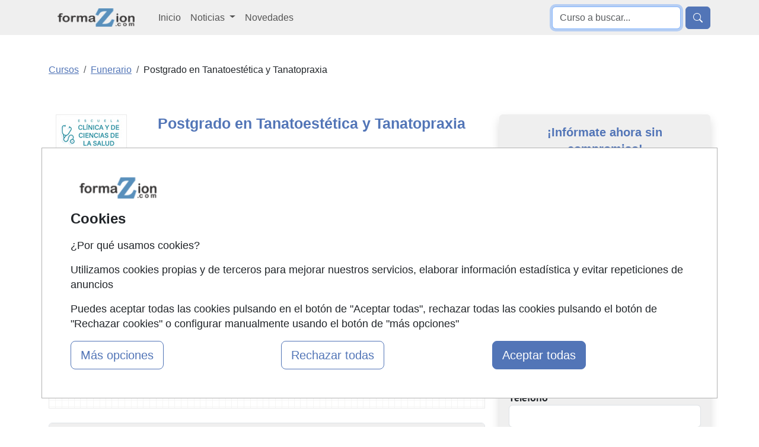

--- FILE ---
content_type: text/html; charset=UTF-8
request_url: https://www.formazion.com/postgrado-en-tanatoestetica-y-tanatopraxia-online-335186_q08.html
body_size: 21290
content:
<!DOCTYPE html>
<html lang="es">

    <head>
        <title>Postgrado en Tanatoestética y Tanatopraxia Online</title>
        <style type="text/css">p,ul{margin-top:0;margin-bottom:1rem}button,select{text-transform:none}.container,.row{--bs-gutter-x:1.5rem;--bs-gutter-y:0}.form-control,body{color:var(--bs-body-color)}.btn,.encabezado li,.encabezado li.lugar,.lista_cursos li.lugar{text-align:center}.btn,.dropdown-item,.encabezado li,.nav-link,.navbar-brand{text-decoration:none}.dropdown-item,.dropdown-toggle,.navbar-brand{white-space:nowrap}.accordion-header,.navbar-nav,ul ul{margin-bottom:0}h1,h2{color:var(--bs-heading-color)}a,div.valor>a{text-decoration:underline}button,input{font-family:inherit;font-size:inherit;line-height:inherit}button{border-radius:0}.img-fluid{max-width:100%;height:auto}#cursos_relacionados div.listado_simple_cursos ul.education li span.lugar{color:#000}#cursos_relacionados div.listado_simple_cursos ul.education li{vertical-align:middle;display:block;float:left;line-height:1.5em;margin:5px 0 5px 5px;color:#3255a8}.encabezado li{font-weight:700;float:left;color:#145483;font-size:11px;font-family:verdana;padding-bottom:7px;margin:5px 0 5px 5px}ul>li.consultar:before{content:"Consultar"}@media screen and (max-width:840px){#cursos_relacionados ul.encabezado li.inicio,#cursos_relacionados ul.lista_cursos ul.education li.inicio{display:none}#cursos_relacionados ul.education li.lugar,#cursos_relacionados ul.education li.precio,#cursos_relacionados ul.encabezado li.lugar,#cursos_relacionados ul.encabezado li.precio{width:13%}.listado_simple_cursos .encabezado .inicio,.listado_simple_cursos .lista_cursos .education .inicio,.listado_simple_cursos .lista_cursos .inicio{display:none!important}}@media screen and (max-width:420px){#cursos_relacionados div.listado_simple_cursos ul.education li.precio,#cursos_relacionados ul.encabezado li.precio{display:none}#cursos_relacionados div.listado_simple_cursos ul.education li.lugar,#cursos_relacionados ul.encabezado li.lugar{width:20%}}@media screen and (max-width:320px){#cursos_relacionados div.listado_simple_cursos ul.education li.lugar,#cursos_relacionados ul.encabezado li.lugar{display:none}}.listado_simple_cursos .education>li,.listado_simple_cursos .encabezado>li{margin:5px 0!important;padding:0 5px!important}.listado_simple_cursos .encabezado .inicio,.listado_simple_cursos .encabezado .lugar,.listado_simple_cursos .encabezado .precio,.listado_simple_cursos .lista_cursos .education .inicio,.listado_simple_cursos .lista_cursos .education .lugar,.listado_simple_cursos .lista_cursos .education .precio,.listado_simple_cursos .lista_cursos .inicio,.listado_simple_cursos .lista_cursos .lugar,.listado_simple_cursos .lista_cursos .precio{width:10%!important}@media screen and (max-width:660px){#cursos_relacionados ul.encabezado li.inicio,#cursos_relacionados ul.lista_cursos ul.education li.inicio{display:none}.listado_simple_cursos .encabezado .precio,.listado_simple_cursos .lista_cursos .education .precio,.listado_simple_cursos .lista_cursos .precio{width:15%!important}.listado_simple_cursos .encabezado .lugar,.listado_simple_cursos .lista_cursos .education .lugar,.listado_simple_cursos .lista_cursos .lugar{display:none!important}}@media screen and (max-width:560px){.listado_simple_cursos .encabezado .precio,.listado_simple_cursos .lista_cursos .education .precio,.listado_simple_cursos .lista_cursos .precio{display:none!important}div.datos_basicos{font-size:17px;line-height:1.5em}div.epigrafe>span{display:none}div.epigrafe{width:10%;height:20px}}:root{--bs-blue:#0d6efd;--bs-indigo:#6610f2;--bs-purple:#6f42c1;--bs-pink:#d63384;--bs-red:#dc3545;--bs-orange:#fd7e14;--bs-yellow:#ffc107;--bs-green:#198754;--bs-teal:#20c997;--bs-cyan:#0dcaf0;--bs-black:#000;--bs-white:#fff;--bs-gray:#6c757d;--bs-gray-dark:#343a40;--bs-gray-100:#f8f9fa;--bs-gray-200:#e9ecef;--bs-gray-300:#dee2e6;--bs-gray-400:#ced4da;--bs-gray-500:#adb5bd;--bs-gray-600:#6c757d;--bs-gray-700:#495057;--bs-gray-800:#343a40;--bs-gray-900:#212529;--bs-primary:#0d6efd;--bs-secondary:#6c757d;--bs-success:#198754;--bs-info:#0dcaf0;--bs-warning:#ffc107;--bs-danger:#dc3545;--bs-light:#f8f9fa;--bs-dark:#212529;--bs-primary-rgb:13,110,253;--bs-secondary-rgb:108,117,125;--bs-success-rgb:25,135,84;--bs-info-rgb:13,202,240;--bs-warning-rgb:255,193,7;--bs-danger-rgb:220,53,69;--bs-light-rgb:248,249,250;--bs-dark-rgb:33,37,41;--bs-primary-text-emphasis:#052c65;--bs-secondary-text-emphasis:#2b2f32;--bs-success-text-emphasis:#0a3622;--bs-info-text-emphasis:#055160;--bs-warning-text-emphasis:#664d03;--bs-danger-text-emphasis:#58151c;--bs-light-text-emphasis:#495057;--bs-dark-text-emphasis:#495057;--bs-primary-bg-subtle:#cfe2ff;--bs-secondary-bg-subtle:#e2e3e5;--bs-success-bg-subtle:#d1e7dd;--bs-info-bg-subtle:#cff4fc;--bs-warning-bg-subtle:#fff3cd;--bs-danger-bg-subtle:#f8d7da;--bs-light-bg-subtle:#fcfcfd;--bs-dark-bg-subtle:#ced4da;--bs-primary-border-subtle:#9ec5fe;--bs-secondary-border-subtle:#c4c8cb;--bs-success-border-subtle:#a3cfbb;--bs-info-border-subtle:#9eeaf9;--bs-warning-border-subtle:#ffe69c;--bs-danger-border-subtle:#f1aeb5;--bs-light-border-subtle:#e9ecef;--bs-dark-border-subtle:#adb5bd;--bs-white-rgb:255,255,255;--bs-black-rgb:0,0,0;--bs-font-sans-serif:system-ui,-apple-system,"Segoe UI",Roboto,"Helvetica Neue","Noto Sans","Liberation Sans",Arial,sans-serif,"Apple Color Emoji","Segoe UI Emoji","Segoe UI Symbol","Noto Color Emoji";--bs-font-monospace:SFMono-Regular,Menlo,Monaco,Consolas,"Liberation Mono","Courier New",monospace;--bs-gradient:linear-gradient(180deg, rgba(255, 255, 255, 0.15), rgba(255, 255, 255, 0));--bs-body-font-family:var(--bs-font-sans-serif);--bs-body-font-size:1rem;--bs-body-font-weight:400;--bs-body-line-height:1.5;--bs-body-color:#212529;--bs-body-color-rgb:33,37,41;--bs-body-bg:#fff;--bs-body-bg-rgb:255,255,255;--bs-emphasis-color:#000;--bs-emphasis-color-rgb:0,0,0;--bs-secondary-color:rgba(33, 37, 41, 0.75);--bs-secondary-color-rgb:33,37,41;--bs-secondary-bg:#e9ecef;--bs-secondary-bg-rgb:233,236,239;--bs-tertiary-color:rgba(33, 37, 41, 0.5);--bs-tertiary-color-rgb:33,37,41;--bs-tertiary-bg:#f8f9fa;--bs-tertiary-bg-rgb:248,249,250;--bs-heading-color:inherit;--bs-link-color:#0d6efd;--bs-link-color-rgb:13,110,253;--bs-link-decoration:underline;--bs-link-hover-color:#0a58ca;--bs-link-hover-color-rgb:10,88,202;--bs-code-color:#d63384;--bs-highlight-color:#212529;--bs-highlight-bg:#fff3cd;--bs-border-width:1px;--bs-border-style:solid;--bs-border-color:#dee2e6;--bs-border-color-translucent:rgba(0, 0, 0, 0.175);--bs-border-radius:0.375rem;--bs-border-radius-sm:0.25rem;--bs-border-radius-lg:0.5rem;--bs-border-radius-xl:1rem;--bs-border-radius-xxl:2rem;--bs-border-radius-2xl:var(--bs-border-radius-xxl);--bs-border-radius-pill:50rem;--bs-box-shadow:0 0.5rem 1rem rgba(0, 0, 0, 0.15);--bs-box-shadow-sm:0 0.125rem 0.25rem rgba(0, 0, 0, 0.075);--bs-box-shadow-lg:0 1rem 3rem rgba(0, 0, 0, 0.175);--bs-box-shadow-inset:inset 0 1px 2px rgba(0, 0, 0, 0.075);--bs-focus-ring-width:0.25rem;--bs-focus-ring-opacity:0.25;--bs-focus-ring-color:rgba(13, 110, 253, 0.25);--bs-form-valid-color:#198754;--bs-form-valid-border-color:#198754;--bs-form-invalid-color:#dc3545;--bs-form-invalid-border-color:#dc3545;--bs-breakpoint-xs:0;--bs-breakpoint-sm:576px;--bs-breakpoint-md:768px;--bs-breakpoint-lg:992px;--bs-breakpoint-xl:1200px;--bs-breakpoint-xxl:1400px}*,::after,::before{box-sizing:border-box}@media (prefers-reduced-motion:no-preference){:root{scroll-behavior:smooth}}body{margin:0;font-family:var(--bs-body-font-family);font-size:var(--bs-body-font-size);font-weight:var(--bs-body-font-weight);line-height:var(--bs-body-line-height);text-align:var(--bs-body-text-align);background-color:var(--bs-body-bg);-webkit-text-size-adjust:100%}h1,h2{margin-top:0;margin-bottom:.5rem;font-weight:500;line-height:1.2}h2{font-size:calc(1.325rem + .9vw)}ul{padding-left:2rem}a{color:rgba(var(--bs-link-color-rgb),var(--bs-link-opacity,1))}img,svg{vertical-align:middle}label{display:inline-block}button,input,select,textarea{margin:0;font-family:inherit;font-size:inherit;line-height:inherit}select{word-wrap:normal}[type=button],[type=submit],button{-webkit-appearance:button}::-moz-focus-inner{padding:0;border-style:none}textarea{resize:vertical}::-webkit-datetime-edit-day-field,::-webkit-datetime-edit-fields-wrapper,::-webkit-datetime-edit-hour-field,::-webkit-datetime-edit-minute,::-webkit-datetime-edit-month-field,::-webkit-datetime-edit-text,::-webkit-datetime-edit-year-field{padding:0}::-webkit-inner-spin-button{height:auto}::-webkit-search-decoration{-webkit-appearance:none}::-webkit-color-swatch-wrapper{padding:0}::-webkit-file-upload-button{font:inherit;-webkit-appearance:button}::file-selector-button{font:inherit;-webkit-appearance:button}.list-unstyled{padding-left:0;list-style:none}.container,.row>*{padding-right:calc(var(--bs-gutter-x) * .5);padding-left:calc(var(--bs-gutter-x) * .5);width:100%}.container{margin-right:auto;margin-left:auto}@media (min-width:576px){.container{max-width:540px}}.row{display:flex;flex-wrap:wrap;margin-top:calc(-1 * var(--bs-gutter-y));margin-right:calc(-.5 * var(--bs-gutter-x));margin-left:calc(-.5 * var(--bs-gutter-x))}.row>*{flex-shrink:0;max-width:100%;margin-top:var(--bs-gutter-y)}.col-12{flex:0 0 auto;width:100%}.form-control,.form-select{display:block;width:100%;font-size:1rem;font-weight:400;line-height:1.5;-webkit-appearance:none;-moz-appearance:none;background-color:var(--bs-body-bg);border:var(--bs-border-width) solid var(--bs-border-color)}.form-control{padding:.375rem .75rem;appearance:none;background-clip:padding-box;border-radius:var(--bs-border-radius)}.form-control::-webkit-date-and-time-value{min-width:85px;height:1.5em;margin:0}.form-control::-webkit-datetime-edit{display:block;padding:0}.form-control::-moz-placeholder{color:var(--bs-secondary-color);opacity:1}.form-control::-webkit-file-upload-button{padding:.375rem .75rem;margin:-.375rem -.75rem;-webkit-margin-end:.75rem;margin-inline-end:.75rem;color:var(--bs-body-color);background-color:var(--bs-tertiary-bg);border:0 solid;border-inline-end-width:var(--bs-border-width);border-radius:0;border-color:inherit}textarea.form-control{min-height:calc(1.5em + .75rem + calc(var(--bs-border-width) * 2))}.form-select{--bs-form-select-bg-img:url("data:image/svg+xml,%3csvg xmlns='http://www.w3.org/2000/svg' viewBox='0 0 16 16'%3e%3cpath fill='none' stroke='%23343a40' stroke-linecap='round' stroke-linejoin='round' stroke-width='2' d='m2 5 6 6 6-6'/%3e%3c/svg%3e");padding:.375rem 2.25rem .375rem .75rem;color:var(--bs-body-color);appearance:none;background-image:var(--bs-form-select-bg-img),var(--bs-form-select-bg-icon,none);background-repeat:no-repeat;background-position:right .75rem center;background-size:16px 12px;border-radius:var(--bs-border-radius)}.form-select:-moz-focusring{color:transparent;text-shadow:0 0 0 var(--bs-body-color)}.form-check-input{--bs-form-check-bg:var(--bs-body-bg);flex-shrink:0;width:1em;height:1em;margin-top:.25em;vertical-align:top;-webkit-appearance:none;-moz-appearance:none;appearance:none;background-color:var(--bs-form-check-bg);background-image:var(--bs-form-check-bg-image);background-repeat:no-repeat;background-position:center;background-size:contain;border:var(--bs-border-width) solid var(--bs-border-color);-webkit-print-color-adjust:exact;color-adjust:exact;print-color-adjust:exact}.form-check-input[type=radio]{border-radius:50%}.form-check-input:checked{background-color:#0d6efd;border-color:#0d6efd}.form-check-input:checked[type=radio]{--bs-form-check-bg-image:url("data:image/svg+xml,%3csvg xmlns='http://www.w3.org/2000/svg' viewBox='-4 -4 8 8'%3e%3ccircle r='2' fill='%23fff'/%3e%3c/svg%3e")}.btn{--bs-btn-padding-x:0.75rem;--bs-btn-padding-y:0.375rem;--bs-btn-font-size:1rem;--bs-btn-font-weight:400;--bs-btn-line-height:1.5;--bs-btn-color:var(--bs-body-color);--bs-btn-bg:transparent;--bs-btn-border-width:var(--bs-border-width);--bs-btn-border-color:transparent;--bs-btn-border-radius:var(--bs-border-radius);--bs-btn-hover-border-color:transparent;--bs-btn-box-shadow:inset 0 1px 0 rgba(255, 255, 255, 0.15),0 1px 1px rgba(0, 0, 0, 0.075);--bs-btn-disabled-opacity:0.65;--bs-btn-focus-box-shadow:0 0 0 0.25rem rgba(var(--bs-btn-focus-shadow-rgb), 0.5);display:inline-block;padding:var(--bs-btn-padding-y) var(--bs-btn-padding-x);font-family:var(--bs-btn-font-family);font-size:var(--bs-btn-font-size);font-weight:var(--bs-btn-font-weight);line-height:var(--bs-btn-line-height);color:var(--bs-btn-color);vertical-align:middle;border:var(--bs-btn-border-width) solid var(--bs-btn-border-color);border-radius:var(--bs-btn-border-radius);background-color:var(--bs-btn-bg)}.btn-primary,.btn-success{--bs-btn-color:#fff;--bs-btn-hover-color:#fff;--bs-btn-active-color:#fff;--bs-btn-active-shadow:inset 0 3px 5px rgba(0, 0, 0, 0.125);--bs-btn-disabled-color:#fff}.btn-primary{--bs-btn-bg:#0d6efd;--bs-btn-border-color:#0d6efd;--bs-btn-hover-bg:#0b5ed7;--bs-btn-hover-border-color:#0a58ca;--bs-btn-focus-shadow-rgb:49,132,253;--bs-btn-active-bg:#0a58ca;--bs-btn-active-border-color:#0a53be;--bs-btn-disabled-bg:#0d6efd;--bs-btn-disabled-border-color:#0d6efd}.btn-lg{--bs-btn-padding-y:0.5rem;--bs-btn-padding-x:1rem;--bs-btn-font-size:1.25rem;--bs-btn-border-radius:var(--bs-border-radius-lg)}.collapse:not(.show),.no_visible,div#capa_formulario .opcional{display:none}.dropdown{position:relative}.dropdown-toggle::after{display:inline-block;margin-left:.255em;vertical-align:.255em;content:"";border-top:.3em solid;border-right:.3em solid transparent;border-bottom:0;border-left:.3em solid transparent}.dropdown-menu{--bs-dropdown-zindex:1000;--bs-dropdown-min-width:10rem;--bs-dropdown-padding-x:0;--bs-dropdown-padding-y:0.5rem;--bs-dropdown-spacer:0.125rem;--bs-dropdown-font-size:1rem;--bs-dropdown-color:var(--bs-body-color);--bs-dropdown-bg:var(--bs-body-bg);--bs-dropdown-border-color:var(--bs-border-color-translucent);--bs-dropdown-border-radius:var(--bs-border-radius);--bs-dropdown-border-width:var(--bs-border-width);--bs-dropdown-inner-border-radius:calc(var(--bs-border-radius) - var(--bs-border-width));--bs-dropdown-divider-bg:var(--bs-border-color-translucent);--bs-dropdown-divider-margin-y:0.5rem;--bs-dropdown-box-shadow:var(--bs-box-shadow);--bs-dropdown-link-color:var(--bs-body-color);--bs-dropdown-link-hover-color:var(--bs-body-color);--bs-dropdown-link-hover-bg:var(--bs-tertiary-bg);--bs-dropdown-link-active-color:#fff;--bs-dropdown-link-active-bg:#0d6efd;--bs-dropdown-link-disabled-color:var(--bs-tertiary-color);--bs-dropdown-item-padding-x:1rem;--bs-dropdown-item-padding-y:0.25rem;--bs-dropdown-header-color:#6c757d;--bs-dropdown-header-padding-x:1rem;--bs-dropdown-header-padding-y:0.5rem;position:absolute;z-index:var(--bs-dropdown-zindex);display:none;min-width:var(--bs-dropdown-min-width);padding:var(--bs-dropdown-padding-y) var(--bs-dropdown-padding-x);margin:0;font-size:var(--bs-dropdown-font-size);color:var(--bs-dropdown-color);text-align:left;list-style:none;background-color:var(--bs-dropdown-bg);background-clip:padding-box;border:var(--bs-dropdown-border-width) solid var(--bs-dropdown-border-color);border-radius:var(--bs-dropdown-border-radius)}.dropdown-item,.nav-link,div#capa_formulario .opcional#observaciones,div#capa_formulario label[for=observaciones]{display:block}.dropdown-item{width:100%;padding:var(--bs-dropdown-item-padding-y) var(--bs-dropdown-item-padding-x);clear:both;font-weight:400;color:var(--bs-dropdown-link-color);text-align:inherit;background-color:transparent;border:0;border-radius:var(--bs-dropdown-item-border-radius,0)}.nav-link{padding:var(--bs-nav-link-padding-y) var(--bs-nav-link-padding-x);font-size:var(--bs-nav-link-font-size);font-weight:var(--bs-nav-link-font-weight);color:var(--bs-nav-link-color);background:0 0;border:0}.navbar{--bs-navbar-padding-x:0;--bs-navbar-padding-y:0.5rem;--bs-navbar-color:rgba(var(--bs-emphasis-color-rgb), 0.65);--bs-navbar-hover-color:rgba(var(--bs-emphasis-color-rgb), 0.8);--bs-navbar-disabled-color:rgba(var(--bs-emphasis-color-rgb), 0.3);--bs-navbar-active-color:rgba(var(--bs-emphasis-color-rgb), 1);--bs-navbar-brand-padding-y:0.3125rem;--bs-navbar-brand-margin-end:1rem;--bs-navbar-brand-font-size:1.25rem;--bs-navbar-brand-color:rgba(var(--bs-emphasis-color-rgb), 1);--bs-navbar-brand-hover-color:rgba(var(--bs-emphasis-color-rgb), 1);--bs-navbar-nav-link-padding-x:0.5rem;--bs-navbar-toggler-padding-y:0.25rem;--bs-navbar-toggler-padding-x:0.75rem;--bs-navbar-toggler-font-size:1.25rem;--bs-navbar-toggler-icon-bg:url("data:image/svg+xml,%3csvg xmlns='http://www.w3.org/2000/svg' viewBox='0 0 30 30'%3e%3cpath stroke='rgba%2833, 37, 41, 0.75%29' stroke-linecap='round' stroke-miterlimit='10' stroke-width='2' d='M4 7h22M4 15h22M4 23h22'/%3e%3c/svg%3e");--bs-navbar-toggler-border-color:rgba(var(--bs-emphasis-color-rgb), 0.15);--bs-navbar-toggler-border-radius:var(--bs-border-radius);--bs-navbar-toggler-focus-width:0.25rem;position:relative;display:flex;flex-wrap:wrap;align-items:center;justify-content:space-between;padding:var(--bs-navbar-padding-y) var(--bs-navbar-padding-x)}.navbar>.container{display:flex;flex-wrap:inherit;align-items:center;justify-content:space-between}.navbar-brand{padding-top:var(--bs-navbar-brand-padding-y);padding-bottom:var(--bs-navbar-brand-padding-y);margin-right:var(--bs-navbar-brand-margin-end);font-size:var(--bs-navbar-brand-font-size);color:var(--bs-navbar-brand-color)}.navbar-nav{--bs-nav-link-padding-x:0;--bs-nav-link-padding-y:0.5rem;--bs-nav-link-color:var(--bs-navbar-color);--bs-nav-link-hover-color:var(--bs-navbar-hover-color);--bs-nav-link-disabled-color:var(--bs-navbar-disabled-color);display:flex;flex-direction:column;padding-left:0;list-style:none}.navbar-nav .dropdown-menu{position:static}.navbar-collapse{flex-basis:100%;flex-grow:1;align-items:center}.navbar-toggler{padding:var(--bs-navbar-toggler-padding-y) var(--bs-navbar-toggler-padding-x);font-size:var(--bs-navbar-toggler-font-size);line-height:1;color:var(--bs-navbar-color);background-color:transparent;border:var(--bs-border-width) solid var(--bs-navbar-toggler-border-color);border-radius:var(--bs-navbar-toggler-border-radius)}.navbar-toggler-icon{display:inline-block;width:1.5em;height:1.5em;vertical-align:middle;background-image:var(--bs-navbar-toggler-icon-bg);background-repeat:no-repeat;background-position:center;background-size:100%}.accordion{--bs-accordion-color:var(--bs-body-color);--bs-accordion-bg:var(--bs-body-bg);--bs-accordion-border-color:var(--bs-border-color);--bs-accordion-border-width:var(--bs-border-width);--bs-accordion-border-radius:var(--bs-border-radius);--bs-accordion-inner-border-radius:calc(var(--bs-border-radius) - (var(--bs-border-width)));--bs-accordion-btn-padding-x:1.25rem;--bs-accordion-btn-padding-y:1rem;--bs-accordion-btn-color:var(--bs-body-color);--bs-accordion-btn-bg:var(--bs-accordion-bg);--bs-accordion-btn-icon:url("data:image/svg+xml,%3csvg xmlns='http://www.w3.org/2000/svg' viewBox='0 0 16 16' fill='%23212529'%3e%3cpath fill-rule='evenodd' d='M1.646 4.646a.5.5 0 0 1 .708 0L8 10.293l5.646-5.647a.5.5 0 0 1 .708.708l-6 6a.5.5 0 0 1-.708 0l-6-6a.5.5 0 0 1 0-.708z'/%3e%3c/svg%3e");--bs-accordion-btn-icon-width:1.25rem;--bs-accordion-btn-icon-transform:rotate(-180deg);--bs-accordion-btn-active-icon:url("data:image/svg+xml,%3csvg xmlns='http://www.w3.org/2000/svg' viewBox='0 0 16 16' fill='%23052c65'%3e%3cpath fill-rule='evenodd' d='M1.646 4.646a.5.5 0 0 1 .708 0L8 10.293l5.646-5.647a.5.5 0 0 1 .708.708l-6 6a.5.5 0 0 1-.708 0l-6-6a.5.5 0 0 1 0-.708z'/%3e%3c/svg%3e");--bs-accordion-btn-focus-border-color:#86b7fe;--bs-accordion-btn-focus-box-shadow:0 0 0 0.25rem rgba(13, 110, 253, 0.25);--bs-accordion-body-padding-x:1.25rem;--bs-accordion-body-padding-y:1rem;--bs-accordion-active-color:var(--bs-primary-text-emphasis);--bs-accordion-active-bg:var(--bs-primary-bg-subtle)}.accordion-button{position:relative;display:flex;align-items:center;width:100%;padding:var(--bs-accordion-btn-padding-y) var(--bs-accordion-btn-padding-x);font-size:1rem;color:var(--bs-accordion-btn-color);text-align:left;background-color:var(--bs-accordion-btn-bg);border:0;border-radius:0;overflow-anchor:none}.accordion-button:not(.collapsed){color:var(--bs-accordion-active-color);background-color:var(--bs-accordion-active-bg);box-shadow:inset 0 calc(-1 * var(--bs-accordion-border-width)) 0 var(--bs-accordion-border-color)}.accordion-button:not(.collapsed)::after{background-image:var(--bs-accordion-btn-active-icon);transform:var(--bs-accordion-btn-icon-transform)}.accordion-button::after{flex-shrink:0;width:var(--bs-accordion-btn-icon-width);height:var(--bs-accordion-btn-icon-width);margin-left:auto;content:"";background-image:var(--bs-accordion-btn-icon);background-repeat:no-repeat;background-size:var(--bs-accordion-btn-icon-width)}.accordion-item{color:var(--bs-accordion-color);background-color:var(--bs-accordion-bg);border:var(--bs-accordion-border-width) solid var(--bs-accordion-border-color)}.accordion-item:first-of-type{border-top-left-radius:var(--bs-accordion-border-radius);border-top-right-radius:var(--bs-accordion-border-radius)}.accordion-item:first-of-type .accordion-button{border-top-left-radius:var(--bs-accordion-inner-border-radius);border-top-right-radius:var(--bs-accordion-inner-border-radius)}.accordion-item:last-of-type{border-bottom-right-radius:var(--bs-accordion-border-radius);border-bottom-left-radius:var(--bs-accordion-border-radius)}.breadcrumb{--bs-breadcrumb-padding-x:0;--bs-breadcrumb-padding-y:0;--bs-breadcrumb-margin-bottom:1rem;--bs-breadcrumb-divider-color:var(--bs-secondary-color);--bs-breadcrumb-item-padding-x:0.5rem;--bs-breadcrumb-item-active-color:var(--bs-secondary-color);display:flex;flex-wrap:wrap;padding:var(--bs-breadcrumb-padding-y) var(--bs-breadcrumb-padding-x);margin-bottom:var(--bs-breadcrumb-margin-bottom);font-size:var(--bs-breadcrumb-font-size);list-style:none;background-color:var(--bs-breadcrumb-bg);border-radius:var(--bs-breadcrumb-border-radius)}.breadcrumb-item+.breadcrumb-item{padding-left:var(--bs-breadcrumb-item-padding-x)}.breadcrumb-item+.breadcrumb-item::before{float:left;padding-right:var(--bs-breadcrumb-item-padding-x);color:var(--bs-breadcrumb-divider-color);content:var(--bs-breadcrumb-divider, "/")}.breadcrumb-item.active{color:var(--bs-breadcrumb-item-active-color)}.d-block{display:block!important}.d-flex{display:flex!important}.d-none{display:none!important}.shadow{box-shadow:var(--bs-box-shadow)!important}.border-0{border:0!important}.border-1{border-width:1px!important}.w-100{width:100%!important}.justify-content-end{justify-content:flex-end!important}.my-2{margin-top:.5rem!important;margin-bottom:.5rem!important}.my-3{margin-top:1rem!important;margin-bottom:1rem!important}.mt-0{margin-top:0!important}.mt-3{margin-top:1rem!important}.mt-4{margin-top:1.5rem!important}.me-2{margin-right:.5rem!important}.mb-0{margin-bottom:0!important}.mb-3{margin-bottom:1rem!important}.mb-4{margin-bottom:1.5rem!important}.p-0{padding:0!important}.p-1{padding:.25rem!important}.p-3{padding:1rem!important}.fs-4{font-size:calc(1.275rem + .3vw)!important}.fs-5{font-size:1.25rem!important}.fw-bold{font-weight:700!important}.text-center{text-align:center!important}.text-primary{--bs-text-opacity:1;color:rgba(var(--bs-primary-rgb),var(--bs-text-opacity))!important}.text-secondary{--bs-text-opacity:1;color:rgba(var(--bs-secondary-rgb),var(--bs-text-opacity))!important}.bg-light{--bs-bg-opacity:1;background-color:rgba(var(--bs-light-rgb),var(--bs-bg-opacity))!important}.bg-body-secondary{--bs-bg-opacity:1;background-color:rgba(var(--bs-secondary-bg-rgb),var(--bs-bg-opacity))!important}.rounded-2{border-radius:var(--bs-border-radius)!important}@media (min-width:768px){.container{max-width:720px}.d-md-block{display:block!important}}@media (min-width:992px){.container{max-width:960px}.col-lg-3{flex:0 0 auto;width:25%}.col-lg-4{flex:0 0 auto;width:33.33333333%}.col-lg-8{flex:0 0 auto;width:66.66666667%}.col-lg-9{flex:0 0 auto;width:75%}.navbar-expand-lg{flex-wrap:nowrap;justify-content:flex-start}.navbar-expand-lg .navbar-nav{flex-direction:row}.navbar-expand-lg .navbar-nav .dropdown-menu{position:absolute}.navbar-expand-lg .navbar-nav .nav-link{padding-right:var(--bs-navbar-nav-link-padding-x);padding-left:var(--bs-navbar-nav-link-padding-x)}.navbar-expand-lg .navbar-collapse{display:flex!important;flex-basis:auto}.navbar-expand-lg .navbar-toggler{display:none}.d-lg-block{display:block!important}.d-lg-none{display:none!important}.align-self-lg-center{align-self:center!important}.my-lg-0{margin-top:0!important;margin-bottom:0!important}.my-lg-5{margin-top:3rem!important;margin-bottom:3rem!important}.mt-lg-0{margin-top:0!important}.p-lg-3{padding:1rem!important}}@media (min-width:1200px){h1{font-size:2.5rem}h2{font-size:2rem}.container{max-width:1140px}.fs-4{font-size:1.5rem!important}}body{font-family:"Helvetica Neue",Helvetica,Arial,sans-serif;line-height:1.42857143}.breadcrumb-item.active a,.text-primary{color:#5275b7!important}.bg-body-secondary,.bg-light{background-color:#efefef!important}.boletin.form-check-input:checked,.btn-primary{background-color:#5275b7}.btn-primary{border-color:#5275b7}.btn-success{--bs-btn-bg:#198754;--bs-btn-border-color:#198754;--bs-btn-hover-bg:#157347;--bs-btn-hover-border-color:#146c43;--bs-btn-focus-shadow-rgb:60,153,110;--bs-btn-active-bg:#146c43;--bs-btn-active-border-color:#13653f;--bs-btn-disabled-bg:#198754;--bs-btn-disabled-border-color:#198754;background-color:#67ae55;border-color:#67ae55}h1{font-size:25px}div#capa_boton_medio{float:right;width:35%;position:fixed;left:62%;top:10px;max-width:360px;display:none}div#capa_boton_medio:before{width:0;height:0;border-left:25px solid transparent;border-right:25px solid transparent;border-bottom:25px solid #67ae55;content:"";display:inline-block;left:45%;position:absolute;top:-4px}div.datos_basicos{background:url("https://www.formazion.com/imagenes-web/graph-tile.png") rgba(0,0,0,0);border:1px solid #eaeaea}div.datos,div.datos_basicos{font-size:15px;line-height:1.2em}div.datos_basicos ul{padding-left:15px}div.datos_basicos ul li{overflow:hidden;padding:10px 0}div.epigrafe.comienzo{background:url("https://www.formazion.com/imagenes-web/calendario.png") no-repeat rgba(0,0,0,0)}div.epigrafe.imparte{background:url("https://www.formazion.com/imagenes-web/imparte.png") no-repeat rgba(0,0,0,0)}div.epigrafe.precio{background:url("https://www.formazion.com/imagenes-web/precio.png") no-repeat rgba(0,0,0,0)}div.epigrafe.lugar{background:url("https://www.formazion.com/imagenes-web/lugar.png") no-repeat rgba(0,0,0,0)}div.epigrafe.condiciones{background:url("https://www.formazion.com/imagenes-web/anuncio.png") no-repeat rgba(0,0,0,0)}div.epigrafe.modalidad{background:url("https://www.formazion.com/imagenes-web/tic.png") no-repeat rgba(0,0,0,0)}div.epigrafe.titulacion{background:url("https://www.formazion.com/imagenes-web/titulacion.png") no-repeat rgba(0,0,0,0)}div.epigrafe{width:23%;float:left;font-weight:700;line-height:1.2em;padding:1px 0}div.epigrafe>span{padding:2px 0 2px 30px;display:block}div.valor{width:70%;float:left;text-align:justify;line-height:1.2em;padding:2px 0 2px 30px}div.valor>a{color:#467fb6}@media screen and (max-width:560px){div.datos,div.datos_basicos{font-size:17px;line-height:1.5em}div.epigrafe>span{display:none}div.epigrafe{width:10%;height:20px}}.boletin.form-check-input{border:2px solid #5275b7}</style>
        <meta name="viewport" content="width=device-width, initial-scale=1">
        <meta name="theme-color" content="#5275B7">
        <meta name="description" content="Solicita información sobre el Postgrado en Tanatoestética y Tanatopraxia Online de Funerario impartido por Escuela Clínica y de Ciencias de la Salud" /><meta name="keywords" content="Postgrado,Tanatoestética,y,Tanatopraxia,Funerario,Online,Escuela,Clínica,Ciencias,Salud" /><meta property="og:image" content="https://www.formazion.com/imagenes-noticias/formazionlike.jpg" /><meta name="author" content="FormaZion Web - www.www.formazion.com" /><meta name="google-site-verification" content="_3m2hBKJSb88S8tARLC7Z-Sq3doKgpjzIgXLEhLlrVk" /><meta http-equiv="Content-Type" content="text/html; charset=UTF-8" /><link rel="apple-touch-icon" sizes="144x144" href="/imagenes-web/FZ/favicon/apple-touch-icon.png"><link rel="icon" type="image/png" sizes="32x32" href="/imagenes-web/FZ/favicon/favicon-32x32.png"><link rel="icon" type="image/png" sizes="16x16" href="/imagenes-web/FZ/favicon/favicon-16x16.png"><link rel="manifest" href="/imagenes-web/FZ/favicon/site.webmanifest"><link rel="mask-icon" href="/imagenes-web/FZ/favicon/safari-pinned-tab.svg" color="#5bbad5"><meta name="msapplication-TileColor" content="#603cba"><meta name="theme-color" content="#ffffff"><script>
                    (function(i,s,o,g,r,a,m){i['GoogleAnalyticsObject']=r;i[r]=i[r]||function(){
                    (i[r].q=i[r].q||[]).push(arguments)},i[r].l=1*new Date();a=s.createElement(o),
                    m=s.getElementsByTagName(o)[0];a.async=1;a.src=g;m.parentNode.insertBefore(a,m)
                    })(window,document,'script','https://www.google-analytics.com/analytics.js','ga');

                    ga('create', 'UA-344925-1', 'auto');
                    ga('send', 'pageview');

                  </script>
                  
                  
                    <script async src='https://www.googletagmanager.com/gtag/js?id=G-TYM5P2VHBE'></script>
                    
                    <script>
                    window.dataLayer = window.dataLayer || [];
                    function gtag(){dataLayer.push(arguments);}
                     gtag('consent', 'default', {
                'ad_storage': 'denied',
                'ad_user_data': 'denied',
                'ad_personalization': 'denied',
                'analytics_storage': 'denied'
              }); 
                    gtag('js', new Date());

                    gtag('config', 'G-TYM5P2VHBE');
                    </script><meta name="robots" content="index,follow,all" /><meta property="og:site_name" name="www.formazion.com"><link rel="canonical" href="https://www.formazion.com/postgrado-en-tanatoestetica-y-tanatopraxia-online-335186_q08.html">  
        
        <script defer src="https://code.jquery.com/jquery-3.7.1.min.js" integrity="sha256-/JqT3SQfawRcv/BIHPThkBvs0OEvtFFmqPF/lYI/Cxo=" crossorigin="anonymous"></script>

        <link rel="preload" href="estilos/FZ/bootstrap/bootstrap-nuevo.min.css" as="style" onload="this.onload=null;this.rel='stylesheet'">
        <noscript><link rel="stylesheet" href="estilos/FZ/bootstrap/bootstrap-nuevo.min.css"></noscript>

        <link rel="preload" href="estilos/FZ/bootstrap/fichacurso.css" as="style" onload="this.onload=null;this.rel='stylesheet'">
        <noscript><link rel="stylesheet" href="estilos/FZ/bootstrap/fichacurso.css"></noscript>

        <link rel="preload" href="estilos/aviso-cookies-b5.css" as="style" onload="this.onload=null;this.rel='stylesheet'">
        <noscript><link rel="stylesheet" href="estilos/aviso-cookies-b5.css"></noscript>
    </head>

    <body>
        <header>
            
<nav class="navbar navbar-expand-lg bg-body-secondary" role="navigation">
    <div class="container">
        <div class="d-flex">
            <button class="navbar-toggler border-0 me-2" type="button" data-bs-toggle="collapse" data-bs-target="#menulista" aria-controls="menulista" aria-expanded="false" aria-label="Desplegable Menú Principal">
                <span class="navbar-toggler-icon"></span>
            </button>

            <a title="Ir a la home de Oposiziones" class="navbar-brand mt-0"  id="navbar-brand-header" href="https://www.formazion.com">
                <img src="/imagenes-web/FZ_150x35.gif" alt="Cursos, Masters, Conferencias y Seminarios en www.formazion.com"
                     title="Gu&iacute;a de cursos y masters" width="161" height="33">
            </a>
        </div>

        <button class="border-0 btn btn-primary d-block d-lg-none" type="button" data-bs-toggle="collapse" data-bs-target="#menubusqueda" aria-controls="menubusqueda" aria-expanded="false" aria-label="Desplegable Buscador"  title="Desplegable Buscador">
        <svg xmlns="http://www.w3.org/2000/svg" width="16" height="16" fill="currentColor" class="bi bi-search" viewBox="0 0 16 16">
                <path d="M11.742 10.344a6.5 6.5 0 1 0-1.397 1.398h-.001q.044.06.098.115l3.85 3.85a1 1 0 0 0 1.415-1.414l-3.85-3.85a1 1 0 0 0-.115-.1zM12 6.5a5.5 5.5 0 1 1-11 0 5.5 5.5 0 0 1 11 0" />
            </svg>
        </button>

        <div class="collapse navbar-collapse" id="menulista">
            <ul class="navbar-nav mr-auto">
                <li class="nav-item align-self-lg-center mt-3 mt-lg-0">
                    <a title="Ir a la página de Inicio de Formazion" class="nav-link" href="https://www.formazion.com">Inicio</a>
                </li>
                <li class="nav-item dropdown">
                    <a title="Desplegar Sección de Noticias de Formazion" class="nav-link dropdown-toggle" href="#" role="button" data-bs-toggle="dropdown" aria-expanded="false">
                        Noticias
                    </a>
                    <ul class="dropdown-menu">
                        <li><a class="dropdown-item" href="/noticias.html" title="Portada">Portada</a></li>
                        <li><a class="dropdown-item" href="/cursos-formacion-continua.html" title="Cursos y Formación continua">Cursos y Formación continua</a></li>
                        <li><a class="dropdown-item" href="/empleo-profesiones-de-futuro.html" title="Empleo y Profesiones de futuro">Empleo y Profesiones de futuro</a></li>
                    </ul>
                </li>
                <li class="nav-item align-self-lg-center">
                    <a title="Ir a la página de Novedades de Formazion" class="nav-link" href="/cursos-nuevos.html">Novedades</a>
                </li>
                            </ul>
        </div>

        <div class="collapse navbar-collapse justify-content-end" id="menubusqueda">
            <form class="form-inline my-2 my-lg-0 float-right d-flex justify-content-end" role="search" method="get" action="/index.php"
                  target="_blank">
                <input type="text" name="texto_busqueda" class="busqueda form-control me-2" autofocus placeholder="Curso a buscar...">
                <input type="hidden" value="cursos" name="pagina">
                <button type="submit" class="btn btn-primary"><svg xmlns="http://www.w3.org/2000/svg" width="16" height="16" fill="currentColor" class="bi bi-search" viewBox="0 0 16 16" aria-label="Buscar" title="Buscar">
                <path d="M11.742 10.344a6.5 6.5 0 1 0-1.397 1.398h-.001q.044.06.098.115l3.85 3.85a1 1 0 0 0 1.415-1.414l-3.85-3.85a1 1 0 0 0-.115-.1zM12 6.5a5.5 5.5 0 1 1-11 0 5.5 5.5 0 0 1 11 0" />
            </svg></button>
            </form>
        </div>

    </div>
</nav>        </header>
        
        <div id="contenedor" class="container">
            <div class="row my-lg-5 my-3">
                <div id="navegacion" class="col-12">
                    <ul class="breadcrumb"  itemscope itemtype="http://schema.org/BreadcrumbList"  ><li class="breadcrumb-item active" itemprop="itemListElement" itemscope itemtype="http://schema.org/ListItem"  ><a href="https://www.formazion.com" itemprop="item"   ><span  itemprop="name"   >Cursos</span></a><meta itemprop = "position" content = "1" /></li><li class="breadcrumb-item active" itemprop="itemListElement" itemscope itemtype="http://schema.org/ListItem"  ><a href="cursos-master-en-funerario-1123_q01.html" itemprop="item"   ><span  itemprop="name"   >Funerario</span></a><meta itemprop = "position" content = "2" /></li><li class="breadcrumb-item">Postgrado en Tanatoestética y Tanatopraxia</li></ul>                </div>
            </div>
            <div class="row">
                <div class="col-12 col-lg-8">
                                            <div class="izquierda">
                    <div class="container mb-4" id="titulo">
                        <div class="row">
                            <div class="col-lg-3">
                                <a href="https://www.formazion.com/escuela-clinica-y-de-ciencias-de-la-salud-5809_q04.html" title="Ir al escaparate del centro Escuela Clínica y de Ciencias de la Salud">
                                    <img class="logocentro d-none d-lg-block"  width="120" height="60" alt="Logotipo del centro Escuela Clínica y de Ciencias de la Salud" title="Escuela Clínica y de Ciencias de la Salud" src="imagenes/logo_ccsalud.jpg">
                                </a>
                            </div>
                            <div class="col-12 col-lg-9 p-0">
                                <h1 class="text-primary fw-bold">Postgrado en Tanatoestética y Tanatopraxia</h1>
                                <div class="d-block d-lg-none">
                                    <p class="mb-0 fw-bold text-secondary fs-5">Imparte: </p>
                                    <span><a href="https://www.formazion.com/escuela-clinica-y-de-ciencias-de-la-salud-5809_q04.html" class="text-primary text-primary-2" title="Escuela Clínica y de Ciencias de la Salud">Escuela Clínica y de Ciencias de la Salud</a></span>
                                </div>
                                <div id="boton_superior">
                                    <a id="solicita" class="btn btn-lg btn-success my-3 w-100 d-block d-lg-none" href="#capa_formulario" title="¡Infórmate ahora sin compromiso!">
                                        <p class="mb-0">¡Infórmate ahora sin compromiso!</p>
                                    </a>
                                </div>
                            </div>
                        </div>
                    </div>
                                            <div class="datos_basicos p-1 p-lg-3">
                            <ul class="list-unstyled  mb-0">
                                                                                                        <li>
                                        <div class="epigrafe imparte d-none d-md-block">
                                            <span class="imparte">Imparte:</span>
                                        </div>
                                        <div class="valor imparte d-none d-md-block">
                                        <a href="https://www.formazion.com/escuela-clinica-y-de-ciencias-de-la-salud-5809_q04.html" class="text-primary text-primary-2" title="Escuela Clínica y de Ciencias de la Salud">Escuela Clínica y de Ciencias de la Salud</a>                                        </div>
                                    </li>           
                                                                                                        <li>
                                        <div class="epigrafe modalidad ">
                                            <span class="modalidad">Modalidad:</span>
                                        </div>
                                        <div class="valor modalidad ">
                                        Online                                        </div>
                                    </li>           
                                                                                                        <li>
                                        <div class="epigrafe precio ">
                                            <span class="precio">Precio:</span>
                                        </div>
                                        <div class="valor precio ">
                                        <del>2.380€</del> - <span class="texto_rojo texto_negrita text-danger fw-bold">En oferta al precio de <em>595€</em></span><br />                                        </div>
                                    </li>           
                                                                                                        <li>
                                        <div class="epigrafe comienzo ">
                                            <span class="comienzo">Comienzo:</span>
                                        </div>
                                        <div class="valor comienzo ">
                                        Consultar rellenando el formulario                                        </div>
                                    </li>           
                                                                                                        <li>
                                        <div class="epigrafe lugar ">
                                            <span class="lugar">Lugar:</span>
                                        </div>
                                        <div class="valor lugar ">
                                        Se imparte Online                                        </div>
                                    </li>           
                                                                                                        <li>
                                        <div class="epigrafe duracion ">
                                            <span class="duracion">Duración:</span>
                                        </div>
                                        <div class="valor duracion ">
                                        300 Horas                                        </div>
                                    </li>           
                                                                                                        <li>
                                        <div class="epigrafe titulacion ">
                                            <span class="titulacion">Titulación:</span>
                                        </div>
                                        <div class="valor titulacion ">
                                        Una vez finalizados los estudios y superadas las pruebas de evaluacio&#769;n, el alumno recibira&#769;
un diploma que certifica que ha finalizado con éxito el “POSTGRADO EN TANATOESTÉTICA Y
TANATOPRAXIA” de la ESCUELA CLI&#769;NICA Y DE CIENCIAS DE LA SALUD, avalada por nuestra
condicio&#769;n de socios de la CECAP.                                        </div>
                                    </li>           
                                                            </ul>
                        </div>
                    <div class="datos">
                                                                                                                            <div class="accordion mt-4" id="acordeonDirigido">
                                <div class="accordion-item">
                                    <h2 class="accordion-header">
                                        <button class="accordion-button bg-light fs-4 text-dark" type="button" data-bs-toggle="collapse" data-bs-target="#collapseDirigido" aria-expanded="true" aria-controls="collapseDirigido">
                                            Dirigido
                                        </button>
                                    </h2>
                                    <div id="collapseDirigido" class="modificado-acordeon accordion-collapse collapse show" data-bs-parent="#acordeonDirigido">
                                        <div class="accordion-body">
                                            <p>Este Postgrado en Tanatoestética y Tanatopraxia está dirigido a personal médico y a todas aquellas personas que quieran ampliar sus conocimientos en relación con este ámbito.</p>
                                        </div>
                                    </div>
                                </div>
                            </div>
                                                                                                    <div class="accordion mt-4" id="acordeonPrograma">
                                <div class="accordion-item">
                                    <h2 class="accordion-header">
                                        <button class="accordion-button bg-light fs-4 text-dark" type="button" data-bs-toggle="collapse" data-bs-target="#collapsePrograma" aria-expanded="true" aria-controls="collapsePrograma">
                                            Programa
                                        </button>
                                    </h2>
                                    <div id="collapsePrograma" class="modificado-acordeon accordion-collapse collapse show" data-bs-parent="#acordeonPrograma">
                                        <div class="accordion-body">
                                            <p>INTRODUCCIÓN<br />
MÓDULO 1. INTRODUCCIÓN A LA TANATOPRAXIA Y LA TANATOESTÉTICA<br />
MÓDULO 2. ANATOMÍA Y FISIOLOGÍA HUMANA<br />
MÓDULO 3. PRINCIPIOS DE MEDICINA FORENSE EN TANATOPRAXIA<br />
MÓDULO 4. PROCEDIMIENTOS E INSTRUMENTAL<br />
MÓDULO 5. PRESENTACIÓN DEL CADÁVER<br />
MÓDULO 6. MAQUILLAJE FUNERARIO Y MODELAJE COSMETOLÓGICO<br />
MÓDULO 7. EXPOSICIÓN DEL CADÁVER<br />
MÓDULO 9. SEGURIDAD E HIGIENE<br />
MÓDULO 10. ASPECTOS ÉTICOS Y LEGISLATIVOS<br />
MÓDULO 11. ATENCIÓN A LOS FAMILIARES<br />
MÓDULO 12. GESTIÓN DE UN NEGOCIO DE TANATOPRAXIA Y TANATOESTÉTICA<br />
</p>
                                        </div>
                                    </div>
                                </div>
                            </div>
                                                                                                </div>
                    </div>
                </div>
                <div class="col-12 col-lg-4 mt-4 mt-lg-0">
                    <div class="derecha">
                                            <div class="bg-light p-3 rounded-2 shadow border-1">
                            <div id="capa_formulario"  >
                                <p class="text-primary text-center fw-bold fs-5">¡Infórmate ahora sin compromiso!</p>
                                <form id="form_curso" name="form_curso" action="/curso-solicitar.html" method="POST" >
                                    <!--<p>Rellena el formulario para solicitar información a  <strong>Escuela Clínica y de Ciencias de la Salud</strong> sobre este Posgrado</p>-->
                                    <div class='campos'><label  for='nombre'  class ='fw-bold'>Nombre</label><input class="form-control mb-3 " type="text" id="nombre" name="nombre" autocomplete= name onFocus="quitarClase(this, 'falta');" required /><label  for='apellido1'  class ='fw-bold'>Apellidos</label><input class="form-control mb-3 " type="text" id="apellido1" name="apellido1" autocomplete= family-name onFocus="quitarClase(this, 'falta');" required /><label  for='correo'  class ='fw-bold'>Email</label><input class="form-control mb-3 " type="email" id="correo" name="correo" autocomplete= email onFocus="quitarClase(this, 'falta');" required /><label  for='paises'  class ='fw-bold'>¿En qué país resides?</label><select class="form-select mb-3 form-control" id="paises" name="paises" onChange="seleccionaProvincia('Este Posgrado no está disponible en tu Provincia','Este Posgrado no está disponible en tu País');"  onFocus="quitarClase(this, 'falta');" ><option value ="">Seleccione un país</option><option value ="" label = " "></option><option value ="23">España</option><option value ="" label = " "></option><option value ="1">Alemania</option><option value ="61">Andorra</option><option value ="72">Angola</option><option value ="2">Arabia Saudita</option><option value ="3">Argentina</option><option value ="4">Australia</option><option value ="5">Austria</option><option value ="6">Bahamas</option><option value ="7">Bélgica</option><option value ="8">Bolivia</option><option value ="9">Brasil</option><option value ="62">Bulgaria</option><option value ="10">Canadá</option><option value ="12">Chile</option><option value ="13">China</option><option value ="63">Chipre</option><option value ="14">Colombia</option><option value ="15">Costa Rica</option><option value ="16">Croacia</option><option value ="17">Cuba</option><option value ="18">Dinamarca</option><option value ="20">Ecuador</option><option value ="21">Egipto</option><option value ="22">El Salvador</option><option value ="74">Emiratos Árabes Unidos</option><option value ="64">Eslovaquia</option><option value ="65">Eslovenia</option><option value ="23">España</option><option value ="24">Estados Unidos de América</option><option value ="66">Estonia</option><option value ="25">Finlandia</option><option value ="26">Francia</option><option value ="28">Grecia</option><option value ="29">Guatemala</option><option value ="60">Guinea Ecuatorial</option><option value ="73">Haití</option><option value ="30">Honduras</option><option value ="31">Hong Kong</option><option value ="67">Hungría</option><option value ="32">India</option><option value ="33">Irlanda</option><option value ="75">Islandia</option><option value ="34">Israel</option><option value ="35">Italia</option><option value ="36">Jamaica</option><option value ="37">Japón</option><option value ="68">Letonia</option><option value ="69">Lituania</option><option value ="38">Luxemburgo</option><option value ="77">Malasia</option><option value ="70">Malta</option><option value ="39">Marruecos</option><option value ="40">México</option><option value ="42">Nicaragua</option><option value ="43">Nigeria</option><option value ="44">Noruega</option><option value ="41">Nueva Zelanda</option><option value ="300">Países</option><option value ="45">Países Bajos</option><option value ="46">Panamá</option><option value ="47">Paraguay</option><option value ="48">Perú</option><option value ="49">Polonia</option><option value ="50">Portugal</option><option value ="51">Puerto Rico</option><option value ="27">Reino Unido</option><option value ="11">República Checa</option><option value ="19">República Dominicana</option><option value ="71">Rumania</option><option value ="52">Rusia</option><option value ="76">Singapur</option><option value ="53">Sudáfrica</option><option value ="54">Suecia</option><option value ="55">Suiza</option><option value ="56">Taiwán</option><option value ="57">Turquía</option><option value ="58">Uruguay</option><option value ="59">Venezuela</option><option value ="" label = " "></option><option value ="300">Otros paises</option></select></div><div class='campos'><label  for='provincia'  class ='fw-bold'>Provincia/Región</label><input class="form-control mb-3 " type="text" id="provincia" name="provincia" onChange="seleccionaMunicipio('Este Posgrado no está disponible en tu Provincia');"  onFocus="quitarClase(this, 'falta');" /><label  for='telefono'  class ='fw-bold'>Teléfono</label><input class="form-control mb-3 " type="text" id="telefono" name="telefono" autocomplete= tel onFocus="quitarClase(this, 'falta');" required /><label  for='telefono2'  class ='fw-bold opcional'>Otro teléfono</label><input class="form-control mb-3  opcional" type="tel" id="telefono2" name="telefono2" onFocus="quitarClase(this, 'falta');" /><label  for='observaciones'  class ='fw-bold opcional'>Observaciones</label><textarea class="form-control mb-3  opcional" id="observaciones" name="observaciones" cols="50" rows="5" placeholder="escribe aquí cualquier consulta o comentario que quieras hacer" onFocus="quitarClase(this, 'falta');" ></textarea></div><input type="hidden" id="convocatoria_id" name="convocatoria_id" value="335186"/><input type="hidden" id="centro_id" name="centro_id" value="5809"/><input type="hidden" id="subtemas" name="subtemas" value="Tanatopraxia y tanatoestética"/><input type="hidden" id="subtemas_id" name="subtemas_id" value="101232"/><input type="hidden" id="usupai" name="usupai" value="0"/><input type="hidden" id="usuprov" name="usuprov" value="0"/><input type="hidden" id="soloespana" name="soloespana" value="0"/><input type="hidden" id="soloprovincias" name="soloprovincias" value="0"/><input type="hidden" id="provinciasvalidas" name="provinciasvalidas" value=""/><input type="hidden" id="paisesvalidos" name="paisesvalidos" value=""/><input type="hidden" id="origen" name="origen" value=""/><input type="hidden" id="org" name="org" value="NINGUN REFERENTE EXTERNO"/><input type="hidden" id="org2" name="org2" value="CDT"/><input type="hidden" id="noticia_id" name="noticia_id" value=""/><input type="email" id="mail" name="mail" value="" class="no_visible" /><div class='tipo d-grid aviso_legal bg-white rounded-3 p-2 mb-4'><div class='d-flex'><input class="form-check-input mb-3 boletin" type="radio" name="tipo_solicitud" value="pdf" /><label for="tipo_solicitud" class='boletin  texto_negrita ps-2'>Descargar PDF</label></div><div class='d-flex'><input class="form-check-input mb-3 boletin" type="radio" name="tipo_solicitud" value="inf" checked="checked" /><label for="tipo_solicitud" class='boletin texto_negrita ps-2'>Deseo más información</label></div></div><div class='boletin'><div class="aviso_legal bg-white rounded-3 p-2 mb-4"><p>Por favor, marque la siguiente casilla para darnos su consentimiento:</p><div class="form-check"><input class="boletin form-check-input" type="checkbox" id="check_legal" name="check_legal" value="1" required><label for="check_legal" class="boletin">He leído y acepto el <a href="aviso-legal.html" class="text-dark" title="<b>Aviso Legal</b>" target="_blank"><b>Aviso Legal</b></a> y la <a href="politica-confidencialidad.html" class="text-dark" title="<b>Política de Confidencialidad</b>" target="_blank"><b>Política de Confidencialidad</b></a>. </label></div></div></div><div class="boletin"><div class="bg-white rounded-3 p-2 mb-4"><div class="form-check"><input class="form-check-input mb-3 boletin" type="checkbox" id="recibir_boletin" name="recibir_boletin" value="1" /><label for='recibir_boletin' class='boletin'>Deseo recibir la newsletter gratuita con más cursos de <b>Tanatopraxia y tanatoestética</b></label></div></div></div><input class="form-control mb-3 " type="hidden" name="agregar_temas" value="1" /><div class="boton_envio"><input type="submit"  value="Pedir información" class="w-100 btn btn-lg btn-success fw-bold mt-3" id="boton_envio" name="boton_envio" /></div>                                </form>
                            </div>
                        </div>
                                          <div id="publicidad" class="mt-4 fs-6 text-center">
                            <div class="robapaginas"><p class="fs-6">Publicidad</p><div class="banner_publicidad">
            <table style="margin: 0 auto;">
            <tr><td>
            <div class="publicidad text-center">
            <div class="banner_publicidad">
            <!-- Revive Adserver Hosted edition iFrame Tag - Generated with Revive Adserver v5.3.1 -->
            <iframe title='Banner Revive Adserver de a09d5991' id='a09d5991' name='a09d5991' src='https://servedby.revive-adserver.net/afr.php?zoneid=12986&amp;seccion=ficha&amp;tema=1123&amp;subtema=101232&amp;cb=31278344'frameborder='0' scrolling='no' width='300' height='250' allow='autoplay'>
                <a href='https://servedby.revive-adserver.net/ck.php?n=a3194ce8&amp;cb=31278344'target='_blank'>
                    <img src='https://servedby.revive-adserver.net/avw.php?zoneid=12986&amp;seccion=ficha&amp;tema=1123&amp;subtema=101232&amp;cb=31278344&amp;n=a3194ce8' border='0' alt='publicidad' />
                </a>
            </iframe></div></div></td></tr></table></div></div>                        </div>
                                                                <div id="capa_boton_medio">
                            <a id="boton_medio" name="boton" class="w-100 btn btn-lg btn-success fw-bold mt-3 no-hover" href="#capa_formulario">¡Solicita más información!</a>
                        </div>
                                            </div>
                    </div>
                </div>
            </div>
            <div class="container-fluid bg-light my-4 p-lg-4">
                <div class="row">
                    <div class="col-12">
                        <div id="cursos_relacionados">
                                                    <h2 class="text-center text-primary mt-4">Cursos Relacionados</h2>
                            <div class="listado_simple_cursos"><ul class="encabezado list-unstyled m-auto"><li class="organiza" ></li><li class="curso" >Curso</li><li class="precio" >Precio</li><li class="inicio" >Inicio</li><li class="lugar" >Lugar</li></ul><ul class="lista_cursos"><script type="application/ld+json">
                                    {
                                      "@context": "http://schema.org",
                                      "@type": "Course",
                                      "name": "Técnico en Tanatoestética + Técnico en Tanatopraxia",
                                      "description": "INTRODUCCIÓN
MÓDULO 1. INTRODUCCIÓN A LA TANATOPRAXIA Y LA TANATOESTÉTICA
MÓDULO 2. ANATOMÍA Y FISIOLOGÍA HUMANA
MÓDULO 3. PRINCIPIOS DE MEDICINA FORENSE EN TANATOPRAXIA
MÓDULO 4. PROCEDIMIENTOS E INSTRUMENTAL
MÓDULO 5. PRESENTACIÓN DEL CADÁVER
MÓDULO 6. MAQUILLAJE FUNERARIO Y MODELAJE COSMETOLÓGICO
MÓDULO 7. EXPOSICIÓN DEL CADÁVER
MÓDULO 8. CASOS ESPECIALES
MÓDULO 9. SEGURIDAD E HIGIENE
MÓDULO 10. ASPECTOS ÉTICOS Y LEGISLATIVOS
MÓDULO 11. ATENCIÓN A LOS FAMILIARES
MÓDULO 12. GESTIÓN DE UN NEGOCIO DE TANATOPRAXIA Y TANATOESTÉTICA
",
                                      "provider": {
                                        "@type": "Organization",
                                        "name": "Esneca Business School"
                                      },
                                      "offers" : {
                                        "@type": "Offer",
                                        "price": "1520",
                                        "priceCurrency": "EUR",
                                        "category": "Funerario/Tanatopraxia y tanatoestética"
                                      },
                                      "hasCourseInstance": [
                                        {
                                          "@type": "CourseInstance",
                                          "courseMode": "Online",
                                          
                                          "offers" : {
                                            "@type": "Offer",
                                            "price": "1520",
                                            "priceCurrency": "EUR"
                                          },
                                          "courseSchedule": {
                                            "@type": "Schedule",
                                            "repeatFrequency": "MONTHLY",
                                            "repeatCount": 1,
                                            "byDay": ["MO", "TU", "WE", "TH", "FR"]
                                          }
                                        }
                                      ]
                                    }
                                    </script><li class="par online" ><ul class="education"><li class="organiza"><a href="https://www.formazion.com/esneca-business-school-5166_q04.html" alt="Esneca Business School">
                                            <img width="120" height="60" loading="lazy" src="https://www.formazion.com/imagenes/logo_esneca.gif" alt="Esneca Business School">
                                          </a></li><li class="curso"><a href="https://www.formazion.com/tecnico-en-tanatoestetica-plus-tecnico-en-tanatopraxia-online-335920_q08.html" title="Técnico en Tanatoestética + Técnico en Tanatopraxia">Técnico en Tanatoestética + Técnico en Tanatopraxia</a></li><li class="precio"><meta><span  class="texto_rojo" ><meta>380 €</span><br/><del>1.520 €</del><br/></li><li class="inicio consultar"><meta></li><li class="lugar online"><span ><span ><span  class="lugar" >Online</span></span></span></li><li class="boton"><a class="btn btn-success btnCursoSolicitar fw-bold text-white" href="https://www.formazion.com/tecnico-en-tanatoestetica-plus-tecnico-en-tanatopraxia-online-335920_q08.html" alt="datos curso">+ info gratis</a></li></ul></li><script type="application/ld+json">
                                    {
                                      "@context": "http://schema.org",
                                      "@type": "Course",
                                      "name": "Experto en Tanatoestética y Tanatopraxia",
                                      "description": "MÓDULO 1. INTRODUCCIÓN A LA TANATOPRAXIA Y LA TANATOESTÉTICA
MÓDULO 2. ANATOMÍA Y FISIOLOGÍA HUMANA
MÓDULO 3. PRINCIPIOS DE MEDICINA FORENSE EN TANATOPRAXIA
MÓDULO 4. PROCEDIMIENTOS E INSTRUMENTAL
MÓDULO 5. PRESENTACIÓN DEL CADÁVER
MÓDULO 6. MAQUILLAJE FUNERARIO Y MODELAJE COSMÉTICO
MÓDULO 7. EXPOSICIÓN DEL CADÁVER
MÓDULO 8. CASOS ESPECIALES
MÓDULO 9. SEGURIDAD E HIGIENE
MÓDULO 10. ASPECTOS ÉTICOS Y LEGISLATIVOS
MÓDULO 11. ATENCIÓN A LOS FAMILIARES
MÓDULO 12. GESTIÓN DE UN NEGOCIO DE TANATOPRAXIA Y TANATOESTÉTICA
",
                                      "provider": {
                                        "@type": "Organization",
                                        "name": "Escuela Origen International Education"
                                      },
                                      "offers" : {
                                        "@type": "Offer",
                                        "price": "2380",
                                        "priceCurrency": "EUR",
                                        "category": "Funerario/Tanatopraxia y tanatoestética"
                                      },
                                      "hasCourseInstance": [
                                        {
                                          "@type": "CourseInstance",
                                          "courseMode": "Online",
                                          
                                          "offers" : {
                                            "@type": "Offer",
                                            "price": "2380",
                                            "priceCurrency": "EUR"
                                          },
                                          "courseSchedule": {
                                            "@type": "Schedule",
                                            "repeatFrequency": "MONTHLY",
                                            "repeatCount": 1,
                                            "byDay": ["MO", "TU", "WE", "TH", "FR"]
                                          }
                                        }
                                      ]
                                    }
                                    </script><li class="impar online" ><ul class="education"><li class="organiza"><a href="https://www.formazion.com/escuela-origen-international-education-6107_q04.html" alt="Escuela Origen International Education">
                                            <img width="120" height="60" loading="lazy" src="https://www.formazion.com/imagenes/logo_origen.jpg" alt="Escuela Origen International Education">
                                          </a></li><li class="curso"><a href="https://www.formazion.com/experto-en-tanatoestetica-y-tanatopraxia-online-338740_q08.html" title="Experto en Tanatoestética y Tanatopraxia">Experto en Tanatoestética y Tanatopraxia</a></li><li class="precio"><meta><span  class="texto_rojo" ><meta>595 €</span><br/><del>2.380 €</del><br/></li><li class="inicio consultar"><meta></li><li class="lugar online"><span ><span ><span  class="lugar" >Online</span></span></span></li><li class="boton"><a class="btn btn-success btnCursoSolicitar fw-bold text-white" href="https://www.formazion.com/experto-en-tanatoestetica-y-tanatopraxia-online-338740_q08.html" alt="datos curso">+ info gratis</a></li></ul></li><script type="application/ld+json">
                                    {
                                      "@context": "http://schema.org",
                                      "@type": "Course",
                                      "name": "Técnico en Tanatoestética + Técnico en Tanatopraxia",
                                      "description": "MÓDULO 1. INTRODUCCIÓN A LA TANATOPRAXIA Y LA TANATOESTÉTICA
UNIDAD DIDÁCTICA 1. ¿QUÉ SON LA TANATOPRAXIA Y LA TANATOESTÉTICA?
UNIDAD DIDÁCTICA 2. CONCEPTOS BÁSICOS: MUERTE Y DUELO
UNIDAD DIDÁCTICA 3. CULTURAS Y RELIGIONES
UNIDAD DIDÁCTICA 4. PERFIL DEL PROFESIONAL EN TANATOPRAXIA Y TANATOESTÉTICA

MÓDULO 2. ANATOMÍA Y FISIOLOGÍA HUMANA
UNIDAD DIDÁCTICA 1. ANATOMÍA BÁSICA DEL CUERPO HUMANO
UNIDAD DIDÁCTICA 2. FISIOLOGÍA DE LA PIEL
UNIDAD DIDÁCTICA 3. FISIOLOGÍA DEL CABELLO
UNIDAD DIDÁCTICA 4. ALTERACIONES POST MORTEM

MÓDULO 3. PRINCIPIOS DE MEDICINA FORENSE EN TANATOPRAXIA
UNIDAD DIDÁCTICA 1. IMPORTANCIA DE LA MEDICINA FORENSE
UNIDAD DIDÁCTICA 2. IDENTIFICACIÓN DE CADÁVERES
UNIDAD DIDÁCTICA 3. LESIONES Y CAUSAS DE MUERTE
UNIDAD DIDÁCTICA 4. TOXICOLOGÍA
UNIDAD DIDÁCTICA 5. ESTIMACIÓN DEL TIEMPO DE MUERTE
UNIDAD DIDÁCTICA 6. DOCUMENTACIÓN FORENSE Y CADÁVERES DESCONOCIDOS

MÓDULO 4. PROCEDIMIENTOS E INSTRUMENTAL
UNIDAD DIDÁCTICA 1. PREPARACIÓN DEL CUERPO
UNIDAD DIDÁCTICA 2. INSTRUMENTAL BÁSICO
UNIDAD DIDÁCTICA 3. TÉCNICAS DE LIMPIEZA Y DESINFECCIÓN
UNIDAD DIDÁCTICA 4. TÉCNICAS DE CONSERVACIÓN
UNIDAD DIDÁCTICA 5. TÉCNICAS DE RESTAURACIÓN FACIAL
UNIDAD DIDÁCTICA 6. MANEJO DE FLUIDOS CORPORALES
UNIDAD DIDÁCTICA 7. EMBALSAMAMIENTO
UNIDAD DIDÁCTICA 8. TÉCNICAS DE SUTURA Y VENDAJE
UNIDAD DIDÁCTICA 9. HERRAMIENTAS DE TRABAJO EN ÁREAS DELICADAS

MÓDULO 5. PRESENTACIÓN DEL CADÁVER
UNIDAD DIDÁCTICA 1. RECOGIDA Y RECEPCIÓN
UNIDAD DIDÁCTICA 2. TRANSPORTE Y COLOCACIÓN
UNIDAD DIDÁCTICA 3. RESTAURACIÓN Y RECONSTRUCCIÓN
UNIDAD DIDÁCTICA 4. HIDRATACIÓN DE TEJIDOS, MASAJES Y ELIMINACIÓN DE LIVIDECES
UNIDAD DIDÁCTICA 5. RUPTURA DE LA RIGIDEZ
UNIDAD DIDÁCTICA 6. TÉCNICAS DE VESTIDO Y AMORTAJADO
UNIDAD DIDÁCTICA 7. POSICIÓN
UNIDAD DIDÁCTICA 8. CASOS ESPECIALES

MÓDULO 6. MAQUILLAJE FUNERARIO Y MODELAJE COSMETOLÓGICO
UNIDAD DIDÁCTICA 1. COLOR
UNIDAD DIDÁCTICA 2. CENTROS DE INTERÉS ESTÉTICO DEL ROSTRO
UNIDAD DIDÁCTICA 3. TÉCNICAS
UNIDAD DIDÁCTICA 4. PEINADO Y CABELLO

MÓDULO 7. EXPOSICIÓN DEL CADÁVER
UNIDAD DIDÁCTICA 1. ENFERETRADO DEL CADÁVER
UNIDAD DIDÁCTICA 2. CONDICIONES DE EXPOSICIÓN
UNIDAD DIDÁCTICA 3. LUGARES DE EXPOSICIÓN DEL CADÁVER
UNIDAD DIDÁCTICA 4. CUIDADO Y CONSERVACIÓN

MÓDULO 8. CASOS ESPECIALES
UNIDAD DIDÁCTICA 1. ENFERMEDADES INFECCIOSAS Y CONTAGIOSAS
UNIDAD DIDÁCTICA 2. SUCIDIO O MUERTE VIOLENTA
UNIDAD DIDÁCTICA 3. RECIÉN NACIDOS O INFANTES
UNIDAD DIDÁCTICA 4. PERSONAS CON DISCAPACIDAD O ENFERMEDADES CRÓNICAS
UNIDAD DIDÁCTICA 5. DONACIÓN DE ÓRGANOS O CUERPOS

MÓDULO 9. SEGURIDAD E HIGIENE
UNIDAD DIDÁCTICA 1. RIESGOS LABORALES
UNIDAD DIDÁCTICA 2. HIGIENE
UNIDAD DIDÁCTICA 3. BIOSEGURIDAD
UNIDAD DIDÁCTICA 4. GESTIÓN Y ELIMINACIÓN DE RESIDUOS
UNIDAD DIDÁCTICA 5. MANEJO DE EMERGENCIAS

MÓDULO 10. ASPECTOS ÉTICOS Y LEGISLATIVOS
UNIDAD DIDÁCTICA 1. ÉTICA PROFESIONAL Y CÓDIGO DEONTOLÓGICO
UNIDAD DIDÁCTICA 2. CONFIDENCIALIDAD Y PRIVACIDAD
UNIDAD DIDÁCTICA 3. RESPETO A LOS DERECHOS HUMANOS
UNIDAD DIDÁCTICA 4. TRATO DIGNO
UNIDAD DIDÁCTICA 5. MARCO LEGAL Y NORMATIVAS SANITARIAS
UNIDAD DIDÁCTICA 6. REGULACIÓN DE LA PRÁCTICA
UNIDAD DIDÁCTICA 7. TRÁMITES Y PERMISOS

MÓDULO 11. ATENCIÓN A LOS FAMILIARES
UNIDAD DIDÁCTICA 1. DUELO
UNIDAD DIDÁCTICA 2. COMUNICACIÓN ASERTIVA
UNIDAD DIDÁCTICA 3. INTELIGENCIA EMOCIONAL
UNIDAD DIDÁCTICA 4. ATENCIÓN A NECESIDADES ESPECIALES O A SITUACIONES EMOCIONALES
UNIDAD DIDÁCTICA 5. PREPARACIÓN DE LA CEREMONIA
UNIDAD DIDÁCTICA 6. ATENCIÓN POSFUNERARIA

MÓDULO 12. GESTIÓN DE UN NEGOCIO DE TANATOPRAXIA Y TANATOESTÉTICA
UNIDAD DIDÁCTICA 1. MERCADO Y COMPETENCIA
UNIDAD DIDÁCTICA 2. SERVICIOS Y TARIFAS
UNIDAD DIDÁCTICA 3. MARKETING, PROMOCIÓN Y PUBLICIDAD
UNIDAD DIDÁCTICA 4. GESTIÓN DE RECURSOS
UNIDAD DIDÁCTICA 5. PLANIFICACIÓN ESTRATÉGICA
UNIDAD DIDÁCTICA 6. CONTROL DE CALIDAD
",
                                      "provider": {
                                        "@type": "Organization",
                                        "name": "Esneca Medical & Science"
                                      },
                                      "offers" : {
                                        "@type": "Offer",
                                        "price": "1520",
                                        "priceCurrency": "EUR",
                                        "category": "Funerario/Tanatopraxia y tanatoestética"
                                      },
                                      "hasCourseInstance": [
                                        {
                                          "@type": "CourseInstance",
                                          "courseMode": "Online",
                                          
                                          "offers" : {
                                            "@type": "Offer",
                                            "price": "1520",
                                            "priceCurrency": "EUR"
                                          },
                                          "courseSchedule": {
                                            "@type": "Schedule",
                                            "repeatFrequency": "MONTHLY",
                                            "repeatCount": 1,
                                            "byDay": ["MO", "TU", "WE", "TH", "FR"]
                                          }
                                        }
                                      ]
                                    }
                                    </script><li class="par online" ><ul class="education"><li class="organiza"><a href="https://www.formazion.com/esneca-medical-and-science-6104_q04.html" alt="Esneca Medical & Science">
                                            <img width="120" height="60" loading="lazy" src="https://www.formazion.com/imagenes/logo_esneca_medical.jpg" alt="Esneca Medical & Science">
                                          </a></li><li class="curso"><a href="https://www.formazion.com/tecnico-en-tanatoestetica-plus-tecnico-en-tanatopraxia-online-338569_q08.html" title="Técnico en Tanatoestética + Técnico en Tanatopraxia">Técnico en Tanatoestética + Técnico en Tanatopraxia</a></li><li class="precio"><meta><span  class="texto_rojo" ><meta>380 €</span><br/><del>1.520 €</del><br/></li><li class="inicio consultar"><meta></li><li class="lugar online"><span ><span ><span  class="lugar" >Online</span></span></span></li><li class="boton"><a class="btn btn-success btnCursoSolicitar fw-bold text-white" href="https://www.formazion.com/tecnico-en-tanatoestetica-plus-tecnico-en-tanatopraxia-online-338569_q08.html" alt="datos curso">+ info gratis</a></li></ul></li><script type="application/ld+json">
                                    {
                                      "@context": "http://schema.org",
                                      "@type": "Course",
                                      "name": "Curso de Técnico en Tanatoestética y Tanatopraxia",
                                      "description": "UNIDAD 1. INTRODUCCIÓN A LA TANATOPRAXIA Y TANATOESTÉTICA
Introducción 
Historia del embalsamamiento
El maquillaje funerario en la historia
La muerte
El duelo

UNIDAD 2. ALTERACIONES POSTMORTEM
Fenómenos cadavéricos
Fenómenos conservadores

UNIDAD 3. NOCIONES BÁSICAS DE ANATOMÍA Y FISIOLOGÍA
El sistema óseo
El sistema muscular
El sistema nervioso
El sistema respiratorio
El sistema digestivo
El sistema circulatorio

UNIDAD 4. LA PRÁCTICA DE LA TANATOPRAXIA
Pasos previos
Técnicas de conservación
Productos y fórmulas
Los materiales

UNIDAD 5. LAS SUTURAS
Introducción
Técnicas de anudado
Suturas quirúrgicas

UNIDAD 6. PRESENTACIÓN DEL CADÁVER
Recogida y recepción del cadáver
Colocación del cadáver
Trabajo con el cadáver
Hidratación de tejidos, masajes y eliminación de livideces
Ruptura de la rigidez
Técnicas de vestido y amortajado del cadáver
Posición del cadáver
Situaciones y casos especiales
Materiales, útiles y equipos

UNIDAD 7. MAQUILLAJE FUNERARIO Y MODELAJE COSMETOLÓGICO
El color y sus atributos
Teoría del color
El círculo cromático y sus familias
Centros de interés estético del rostro
Técnicas de maquillaje para cadáver
Técnicas de camuflaje cosmético
El pan stick
Técnicas básicas de restauración menor
Materiales, útiles y productos
Procedimientos y técnicas de utilización de los diferentes productos

UNIDAD 8. EXPOSICIÓN DEL CADÁVER
Enferetrado del cadáver
Condiciones de exposición ambientales
Condiciones no ambientales del cadáver
Lugares de exposición del cadáver

UNIDAD 9. PREVENCIÓN DE RIESGOS LABORALES
Conceptos básicos en prevención de riesgos laborales
Los riesgos profesionales
Riesgos laborales en el campo específico de la tanatopraxia y tanatoestética

UNIDAD 10. BIOSEGURIDAD
Los microorganismos
Enfermedades contagiosas
Principios de la bioseguridad
Normas de bioseguridad
Precauciones generales
Medidas especiales para el contacto con sangre y fluidos corporales
Medidas especiales para el manejo de elementos con sangre y otros fluidos corporales

UNIDAD 11. LA PSICOLOGÍA EN EL SECTOR FUNERARIO
Introducción
El apoyo psicológico dentro del sector funerario
La motivación
Frustración y conflicto
Salud mental y psicoterapia

UNIDAD 12. GESTIÓN FUNERARIAA
Documentación funeraria
Código deontológico y ético del tanatoestético
",
                                      "provider": {
                                        "@type": "Organization",
                                        "name": "Elite Formación "
                                      },
                                      "offers" : {
                                        "@type": "Offer",
                                        "price": "",
                                        "priceCurrency": "EUR",
                                        "category": "Funerario/Tanatopraxia y tanatoestética"
                                      },
                                      "hasCourseInstance": [
                                        {
                                          "@type": "CourseInstance",
                                          "courseMode": "Onsite",
                                          "location" : "Salamanca",
                                          "offers" : {
                                            "@type": "Offer",
                                            "price": "",
                                            "priceCurrency": "EUR"
                                          },
                                          "courseSchedule": {
                                            "@type": "Schedule",
                                            "repeatFrequency": "MONTHLY",
                                            "repeatCount": 1,
                                            "byDay": ["MO", "TU", "WE", "TH", "FR"]
                                          }
                                        }
                                      ]
                                    }
                                    </script><li class="impar presencial" ><ul class="education"><li class="organiza"><a href="https://www.formazion.com/elite-formacion-5612_q04.html" alt="Elite Formación ">
                                            <img width="120" height="60" loading="lazy" src="https://www.formazion.com/imagenes/logo_elite.jpg" alt="Elite Formación ">
                                          </a></li><li class="curso"><a href="https://www.formazion.com/curso-de-tecnico-en-tanatoestetica-y-tanatopraxia-salamanca-300361_q08.html" title="Curso de Técnico en Tanatoestética y Tanatopraxia">Curso de Técnico en Tanatoestética y Tanatopraxia</a></li><li class="precio consultar"></li><li class="inicio consultar"><meta></li><li class="lugar presencial"><span ><span ><span  class="lugar" >Salamanca</span></span></span></li><li class="boton"><a class="btn btn-success btnCursoSolicitar fw-bold text-white" href="https://www.formazion.com/curso-de-tecnico-en-tanatoestetica-y-tanatopraxia-salamanca-300361_q08.html" alt="datos curso">+ info gratis</a></li></ul></li><script type="application/ld+json">
                                    {
                                      "@context": "http://schema.org",
                                      "@type": "Course",
                                      "name": "Curso de Auxiliar Técnico en Tanatopraxia y Tanatomaquillaje",
                                      "description": "TEMA 1. Tanatoestética.

TEMA 2. ¿Qué es la muerte?

TEMA 3. Cambios corporas post-Morten.

- Enfriamiento.
- Fenómenos oculares.
- Lividez cadavérica.
- Rigidez cadavérica.
- Espasmo cadavérico.

TEMA 4. Descomposición.

TEMA 5. Conservación natural.

TEMA 6. Cosmetología y presentación.

- Maniobras previas y aseo mortuorio.
- Bases o fondos de maquillaje.
- Correctores o maquillaje de camuflaje.
- Pieles con problemas de colorido.
- Polvo de acabado / polvos sueltos.
- Maquillaje de los ojos.
- Maquillaje de manos y pies.
- Cejas y pestañas.
- Limpieza de barbas y bigotes.
- Limpieza y camuflaje del color de las uñas.
- Maquillaje en el hombre.
- Los labios.

TEMA 7. Utensilios de maquillaje.

TEMA 8. Modelado cosmetológicos.

TEMA 9. Restauración cadavérica.

- Valoración de las secuelas traumáticas.
- Restauración: Pasos a seguir
- Aplicación de la cera y el látex.

TEMA 10. Consideraciones particulares.

- Cómo poner remedio a la rigidez cadavérica?
- Llagas y prótesis.
- Instrumentos y productos utilizados.
- La ropa de protección.
- Cronología de la limpieza funerario.",
                                      "provider": {
                                        "@type": "Organization",
                                        "name": "Orbita Gironina"
                                      },
                                      "offers" : {
                                        "@type": "Offer",
                                        "price": "",
                                        "priceCurrency": "EUR",
                                        "category": "Funerario/Tanatopraxia y tanatoestética"
                                      },
                                      "hasCourseInstance": [
                                        {
                                          "@type": "CourseInstance",
                                          "courseMode": "Onsite",
                                          "location" : "Girona",
                                          "offers" : {
                                            "@type": "Offer",
                                            "price": "",
                                            "priceCurrency": "EUR"
                                          },
                                          "courseSchedule": {
                                            "@type": "Schedule",
                                            "repeatFrequency": "MONTHLY",
                                            "repeatCount": 1,
                                            "byDay": ["MO", "TU", "WE", "TH", "FR"]
                                          }
                                        }
                                      ]
                                    }
                                    </script><li class="par presencial" ><ul class="education"><li class="organiza"><a href="https://www.formazion.com/orbita-gironina-1294_q04.html" alt="Orbita Gironina">
                                            <img width="120" height="60" loading="lazy" src="https://www.formazion.com/imagenes/logoorbitagironina.gif" alt="Orbita Gironina">
                                          </a></li><li class="curso"><a href="https://www.formazion.com/curso-de-auxiliar-tecnico-en-tanatopraxia-y-tanatomaquillaje-girona-104637_q08.html" title="Curso de Auxiliar Técnico en Tanatopraxia y Tanatomaquillaje">Curso de Auxiliar Técnico en Tanatopraxia y Tanatomaquillaje</a></li><li class="precio consultar"></li><li class="inicio consultar"><meta></li><li class="lugar presencial"><span ><span ><span  class="lugar" >Girona</span></span></span></li><li class="boton"><a class="btn btn-success btnCursoSolicitar fw-bold text-white" href="https://www.formazion.com/curso-de-auxiliar-tecnico-en-tanatopraxia-y-tanatomaquillaje-girona-104637_q08.html" alt="datos curso">+ info gratis</a></li></ul></li><script type="application/ld+json">
                                    {
                                      "@context": "http://schema.org",
                                      "@type": "Course",
                                      "name": "Curso de Auxiliar Técnico en Tanatopraxia y Tanatomaquillaje",
                                      "description": "TEMA 1. Tanatoestética.

TEMA 2. ¿Qué es la muerte?

TEMA 3. Cambios corporas post-Morten.

- Enfriamiento.
- Fenómenos oculares.
- Lividez cadavérica.
- Rigidez cadavérica.
- Espasmo cadavérico.

TEMA 4. Descomposición.

TEMA 5. Conservación natural.

TEMA 6. Cosmetología y presentación.

- Maniobras previas y aseo mortuorio.
- Bases o fondos de maquillaje.
- Correctores o maquillaje de camuflaje.
- Pieles con problemas de colorido.
- Polvo de acabado / polvos sueltos.
- Maquillaje de los ojos.
- Maquillaje de manos y pies.
- Cejas y pestañas.
- Limpieza de barbas y bigotes.
- Limpieza y camuflaje del color de las uñas.
- Maquillaje en el hombre.
- Los labios.

TEMA 7. Utensilios de maquillaje.

TEMA 8. Modelado cosmetológicos.

TEMA 9. Restauración cadavérica.

- Valoración de las secuelas traumáticas.
- Restauración: Pasos a seguir
- Aplicación de la cera y el látex.

TEMA 10. Consideraciones particulares.

- Cómo poner remedio a la rigidez cadavérica?
- Llagas y prótesis.
- Instrumentos y productos utilizados.
- La ropa de protección.
- Cronología de la limpieza funerario.",
                                      "provider": {
                                        "@type": "Organization",
                                        "name": "Orbita Gironina"
                                      },
                                      "offers" : {
                                        "@type": "Offer",
                                        "price": "",
                                        "priceCurrency": "EUR",
                                        "category": "Funerario/Tanatopraxia y tanatoestética"
                                      },
                                      "hasCourseInstance": [
                                        {
                                          "@type": "CourseInstance",
                                          "courseMode": "Blended",
                                          "location" : "Girona",
                                          "offers" : {
                                            "@type": "Offer",
                                            "price": "",
                                            "priceCurrency": "EUR"
                                          },
                                          "courseSchedule": {
                                            "@type": "Schedule",
                                            "repeatFrequency": "MONTHLY",
                                            "repeatCount": 1,
                                            "byDay": ["MO", "TU", "WE", "TH", "FR"]
                                          }
                                        }
                                      ]
                                    }
                                    </script><li class="impar semipresencial" ><ul class="education"><li class="organiza"><a href="https://www.formazion.com/orbita-gironina-1294_q04.html" alt="Orbita Gironina">
                                            <img width="120" height="60" loading="lazy" src="https://www.formazion.com/imagenes/logoorbitagironina.gif" alt="Orbita Gironina">
                                          </a></li><li class="curso"><a href="https://www.formazion.com/curso-de-auxiliar-tecnico-en-tanatopraxia-y-tanatomaquillaje-girona-104638_q08.html" title="Curso de Auxiliar Técnico en Tanatopraxia y Tanatomaquillaje">Curso de Auxiliar Técnico en Tanatopraxia y Tanatomaquillaje</a></li><li class="precio consultar"></li><li class="inicio consultar"><meta></li><li class="lugar semipresencial"><span ><span ><span  class="lugar" >Girona</span></span></span></li><li class="boton"><a class="btn btn-success btnCursoSolicitar fw-bold text-white" href="https://www.formazion.com/curso-de-auxiliar-tecnico-en-tanatopraxia-y-tanatomaquillaje-girona-104638_q08.html" alt="datos curso">+ info gratis</a></li></ul></li></ul></div>                                                        
                        <div class="otros_cursos mt-4">
                            <div class="otros_cursos_titulo text-primary fw-bold fs-4 text-center"> Ver otros cursos de...</div>
                            <div class="listado_subtemas text-center my-3">
                                 
                                    <a class="btn btn-primary" href="cursos-master-en-tanatopraxia-y-tanatoestetica-1123_xsub101232_q01.html" title="Cursos de Tanatopraxia y tanatoestética">
                                    Tanatopraxia y tanatoestética                                    </a>
                                                                    </div>
                            </div>
                                                </div>
                    </div>
                </div>
            </div>
            <footer>
            <div class="container-fluid border-top my-3 border-dark">
    <div class="row">
        <div class="col-12">
            <div class="container contenedorFooter1">
                <div class="row justify-content-center">
                    <div class="col-lg-2">
                        <br>
                        <a title="Ir a la home de Formazion" href="https://www.formazion.com">
                            <img  src="/imagenes-web/FZ/FZ_150x35.gif" alt="Cursos, Masters, Conferencias y Seminarios en www.formazion.com" title="Gu&iacute;a de cursos y masters" class="img-fluid d-none d-md-block" width="150" height="35" loading="lazy">
                        </a>
                    </div>
                    <br>
                    <div class="col-6 col-sm-3 col-md-6 col-lg-2">
                        <br>
                        <ul class="list-unstyled bordeDerecho list-group border-end border-primary rounded-0">
                            <li class="list-group-item border-0"><a title="Ir a la página de Mapa de Formazion" href="/mapa.html" class="text-decoration-none text-secondary">Mapa</a></li>
                            <li class="list-group-item border-0"><a title="Ir a la página de Quienes Somos de Formazion" href="/quienes-somos.html" class="text-decoration-none text-secondary">Quienes somos</a></li>
                            <li class="list-group-item border-0"><a title="Ir a la página de Tarifas publicidad de Formazion" href="/tarifas.html" class="text-decoration-none text-secondary">Tarifas publicidad</a></li>
                            <li class="list-group-item border-0"><a title="Ir a la página de Inicio de Sesión de Usuarios de Formazion" href="/usuarios-acceso" class="text-decoration-none text-secondary">Acceso Usuarios</a></li>
                            <li class="list-group-item border-0"><a title="Ir a la página del panel de centros" href="https://panel.grupoformazion.com/" class="text-decoration-none text-secondary">Acceso Centros</a></li>
                        </ul>
                    </div>
                    <div class="col-6 col-sm-3 col-md-6 col-lg-2">
                        <br>
                        <ul class="list-unstyled bordeDerecho list-group border-end border-primary rounded-0" id="bordeDerechoQuitar">
                            <li class="list-group-item border-0"><a title="Ir a la landing page de Mastermania en Formazion" href="/mastermania.html" class="text-decoration-none text-secondary">Masters y Postgrados</a></li>
                            <li class="list-group-item border-0"><a title="Ir a la landing page de Ofizios en Formazion" href="/ofizios.html" class="text-decoration-none text-secondary">Cursos FP</a></li>
                            <li class="list-group-item border-0"><a title="Ir a la landing page de Conferenzias en Formazion" href="/conferenzias.html" class="text-decoration-none text-secondary">Conferencias</a></li>
                            <li class="list-group-item border-0"><a title="Ir a la landing page de Gradomania en Formazion" href="/gradomania.html" class="text-decoration-none text-secondary">Carreras Universitarias</a></li>
                            <li class="list-group-item border-0"><a title="Ir a la landing page de Oposiziones en Formazion" href="/oposiziones.html" class="text-decoration-none text-secondary">Oposiciones</a></li>
                        </ul>
                    </div>
                    <div class="col-6 col-sm-3 col-md-6 col-lg-2">
                        <br>
                        <ul class="list-unstyled bordeDerecho list-group border-end border-primary rounded-0">
                            <li class="list-group-item border-0"><a title="Ir a la página de Contacto de Formazion" href="/contactar.html" class="text-decoration-none text-secondary">Contactar</a></li>
                            <li class="list-group-item border-0"><a title="Ir a la página de Política de Confidencialidad de Formazion" href="/politica-confidencialidad.html" class="text-decoration-none text-secondary">Confidencialidad</a></li>
                            <li class="list-group-item border-0"><a title="Ir a la página de Aviso Legal de Formazion" href="/aviso-legal.html" class="text-decoration-none text-secondary">Aviso legal</a></li>
                            <li class="list-group-item border-0"><a title="Ir a la página de Copyleft de Formazion" href="/copyleft.html" class="text-decoration-none text-secondary">Copyleft</a></li>
                            <li class="list-group-item border-0"><br></li>
                        </ul>
                    </div>
                    <div class="col-6 col-sm-3 col-md-6 col-lg-2 redesSociales">
                        <p class="text-secondary mt-4"><strong>SÍGUENOS EN:</strong></p>
                        <ul class="list-unstyled fotos list-group">
                            <li class="list-group-item border-0">
                                <a title="Síguenos en Facebook" href="https://www.facebook.com/formazion" target="_black">
                                    <picture>
                                        <source srcset="/imagenes-web/facebook-icon.webp" type="image/webp">
                                        <source srcset="/imagenes-web/facebook-icon.png" type="image/png">
                                        <img src="/imagenes-web/facebook-icon.png" alt="Facebook" width="25" height="25" loading="lazy">
                                    </picture>
                                </a>
                            </li>
                            <li class="list-group-item border-0">
                                <a title="Síguenos en Twitter" href="https://twitter.com/formazion" target="_black">
                                    <picture>
                                        <source srcset="/imagenes-web/X-icon.webp" type="image/webp">
                                        <source srcset="/imagenes-web/X-icon.png" type="image/png">
                                        <img src="/imagenes-web/X-icon.png" alt="Twitter" width="25" height="25" loading="lazy">
                                    </picture>
                                </a>
                            </li>
                            <li class="list-group-item border-0">
                                <a title="Síguenos en Linkedin"  href="https://www.linkedin.com/company/formazion" target="_black">
                                    <picture>
                                        <source srcset="/imagenes-web/linkedin-icon.webp" type="image/webp">
                                        <source srcset="/imagenes-web/linkedin-icon.png" type="image/png">
                                        <img src="/imagenes-web/linkedin-icon.png" alt="Linkedin" width="25" height="25" loading="lazy">
                                    </picture>
                                </a>
                            </li>
                        </ul>
                    </div>
                </div>
            </div>
            <div class="container contenedorFooter2 border-top border-primary mt-4">
                <div class="row mt-3">
                    <div class="col-12 col-lg-2">
                        <p id="grupoFormacion" class="text-secondary fw-bold">Grupo formazion:</p>
                    </div>
                </div>
                <div class="row mt-3 justify-content-between">
                    <div class="col-6 col-md-4 col-lg-2 text-center mb-3 mb-lg-0">
                        <a title="Ir a la página de Inicio de Formazion" href="/formazion.html"><img src="/imagenes-web/formazion245.png" alt="formazion200" loading="lazy" width="100" height="54" class="img-fluid"></a>
                    </div>
                    <div class="col-6 col-md-4 col-lg-2 text-center mb-3 mb-lg-0">
                        <a title="Ir a la página de Inicio de Oposiziones" href="/oposiziones.html"><img src="/imagenes-web/oposizion200.gif" alt="oposizion200" loading="lazy" width="100" height="54" class="img-fluid"></a>
                    </div>
                    <div class="col-6 col-md-4 col-lg-2 text-center mb-3 mb-lg-0">
                        <a title="Ir a la página de Inicio de Mastermania" href="/mastermania.html"><img src="/imagenes-web/mastermania200.gif" alt="mastermania200" loading="lazy" width="100" height="54" class="img-fluid"></a>
                    </div>
                    <div class="col-6 col-md-4 col-lg-2 text-center mb-3 mb-lg-0">
                        <a title="Ir a la página de Inicio de Gradomania" href="/gradomania.html"><img src="/imagenes-web/gradomania200.gif" alt="gradomania200" loading="lazy" width="100" height="54" class="img-fluid"></a>
                    </div>
                    <div class="col-6 col-md-4 col-lg-2 text-center mb-3 mb-lg-0">
                        <a title="Ir a la página de Inicio de Conferenzias" href="/conferenzias.html"><img src="/imagenes-web/conferenzias200.gif" alt="conferenzias200" loading="lazy" width="100" height="54" class="img-fluid"></a>
                    </div>
                    <div class="col-6 col-md-4 col-lg-2 text-center mb-3 mb-lg-0">
                        <a title="Ir a la página de Inicio de Ofizios" href="/ofizios.html"><img src="/imagenes-web/ofizios200.gif" alt="ofizios200" loading="lazy" width="100" height="54" class="img-fluid"></a>
                    </div>
                </div>
                <div class="row">
                    <div class="col-12">
                        <p class="text-center final mt-5"> 
                            Copyright 2000-2026 Formazion Web, S.L. - Calle Fermín Caballero, 62 - 28034 Madrid Tel: 91 533 70 78
                        </p>
                    </div>
                </div>
            </div>
        </div>
    </div>
</div>            </footer>
            <script src="https://ajax.googleapis.com/ajax/libs/jquery/3.6.0/jquery.min.js"></script>
            <script src="https://code.jquery.com/jquery-migrate-3.4.0.js"></script>
            <script src="https://www.emagister.com/assets/js/external/Transaccional.js"></script>
            <script src="https://www.emagister.com/js/_common/jquery/jquery.boxy.js"></script>
            <script src="https://www.emagister.com/js/_common/jquery/jquery.poshytip.min.js"></script>            
            <!--<link type="text/css" rel="stylesheet" href="/estilos/bootstrap/emagister.css">-->
            <!--<link type="text/css" rel="stylesheet" href="https://www.emagister.com/522/assets/themes/phoenix/css/main.css">-->
            <script src="/js/validaciones.js"></script>
            <script src="/js/validar-formulario-curso.js"></script>
            <script src="/js/validar-formulario-buscador.js"></script>
            <script src="/js/desplegables-ubicacion-responsive.js"></script>
            <script src="/js/enlaces.js"></script>
            <script src="/js/aviso-legal.js"></script>
            <script src="/js/capas.js"></script>
            <script src="/js/utilidades.js"></script>
            <script src="/js/popup.js"></script>
            <script src="/js/cookies.js" async></script>
            <script src="estilos/FZ/bootstrap/bootstrap.bundle.min.js"></script>
            <script src="/js/aviso-cookies-bootstrap-5.js" async></script>    
            <script type="text/javascript" src="/js/curso-detalle-bootstrap-5.js"></script>
            <!-- Google Fonts [ASYNC] -->
            <script type="text/javascript">
            WebFontConfig = {
                    google: { families: [ 'Open+Sans:400,300,400', 'italic,600,600', 'italic,700,800'] } };
                    (function() {
                            var wf = document.createElement('script');
                            wf.src = ('https:' == document.location.protocol ? 'https' : 'http') + '://ajax.googleapis.com/ajax/libs/webfont/1/webfont.js';
                            wf.type = 'text/javascript';
                            wf.async = 'true';
                            var s = document.getElementsByTagName('script')[0];
                            s.parentNode.insertBefore(wf, s);
                    })();
            </script>
            <script>
                var tx = new Widget_Transaccional();
                tx._doInit();
            </script>
                </body>
</html>
